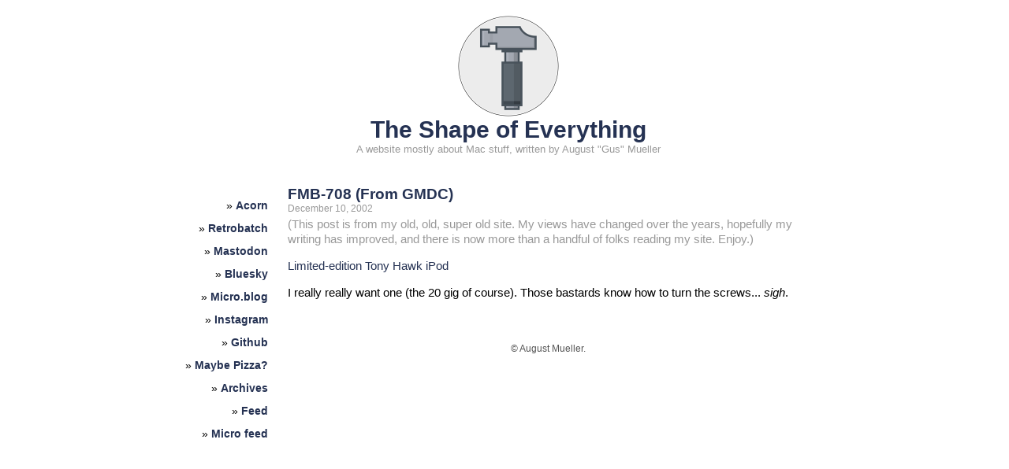

--- FILE ---
content_type: text/html
request_url: https://shapeof.com/archives/2002/12/fmb-708.html
body_size: 2730
content:
<!DOCTYPE HTML PUBLIC "-//W3C//DTD HTML 4.01 Transitional//EN"
"http://www.w3.org/TR/html4/loose.dtd">
<html>
    <head>
        <meta http-equiv="content-type" content="text/html; charset=utf-8" />
        <xmeta name="viewport" content="width=device-width, initial-scale=1">
        
    	<link rel="alternate" title="shapeof.com feed" type="application/json" href="https://shapeof.com/feed.json" />
        <link rel="alternate" type="application/rss+xml" title="RSS" href="https://shapeof.com/rss.xml" />
        <link rel="SHORTCUT ICON" HREF="https://shapeof.com/favicon.ico" />
        <link href="https://micro.blog/ccgus" rel="me" />
        
        <title>FMB-708 (From GMDC)</title>
        
        <style type="text/css">
        
        
            body {
                margin-top:         0px;
                margin-left:        0px;
                margin-right:       0px;
                background-color:   #fff;
                font-size:          15px;
                font-family:        apple-system, -apple-system-font, "HelveticaNeue",  "Helvetica Neue", Helvetica, Arial, "Lucida Grande", sans-serif;
                text-rendering:     optimizeLegibility;
            }
            
            .main {
                margin-left: auto;
                margin-right: auto;
                max-width: 800px;
                padding-left: 10px;
            }
            
            .header {
                font-weight: bold;
                font-size: 2em;
                padding: 0px;
                padding-top: 20px;
                padding-bottom: 40px;
            }
            
            .header a {
                color: #000;
            }
            
            .headerFoot {
                font-weight: normal;
                font-size: 13px;
                color: #999;
            }
            
            .date {
                color: #999;
                font-size: .8em;
            }
            
            .post {
                padding-bottom: 40px;
                color: #000;
                font-size: 15px;
                width: 660px;
                line-height: 1.3em;
            }
            
            .secondaryText {
                color: #777;
            }
            
            .secondaryTextSmall {
                color: #777;
                font-size: .85em;
            }
            
            
            .microPost {
                padding: 10px;
                margin-left: -10px;
                margin-right: -10px;
                font-size: 15px;
                width: 660px;
                
                margin-bottom: 20px;
                background: #fdfdfd;
                xborder: solid 1px #ddd;
                border-radius: 2px 25px 2px 2px;
            }
            
            .postTitle {
                font-size: 19px;
                font-weight: bold;
                padding-bottom: 0px;
            }
            
            
            .microPostTitle {
                font-weight: bold;
            }
            
            .microPostLink {
                padding-bottom: 0px;
                font-size: .8em;
                color: #aaa;
            }
            
            .microPostLink a {
                color: #ccc;
            }
            
            .postTitle a {
                color: #000;
                text-decoration: none;
            }
            
            .postTitle a:hover, .microPostTitle a:hover {
                color: #253253;
                text-decoration: underline;
            }
            
            
            .microPostLink a {
                text-decoration: none;
            }
            
            .microPostLink a:hover {
                text-decoration: underline;
            }
            
            
            #copyright {
                font-size: 9pt;
                color: #555;
                width: 660px;
            }
            
            .quote, blockquote {
                position: relative;
                border-radius: 8px;
                padding: 1px 12px 1px 18px;
                margin: 0px;
                font-size: 1.0em;
                color: #333;
                background-color: #f6f6f6;
            }
            
            blockquote::before {
                content: '';
                position: absolute;
                left: 8px;
                top: 8px;
                bottom: 8px;
                width: 1px;
                background-color: #25325355;
                border-radius: 0;
            }
            

            
            .main a {
                color: #253253;
                text-decoration: solid;
            }
            
            
            .archiveMonthHeader {
                font-weight: bold;
                margin-top: 0px;
                margin-bottom: 0px;
                padding-bottom: 0px;
            }
            
            .archiveEntry {
                margin-top: 2px;
                margin-bottom: 2px;
                padding-left: 10px;
            }
            
            .archiveMonthEntry {
                margin-top: 0px;
                margin-bottom: 20px;
            }
            
            .commentsArea {
                color: #000;
                border-top: solid 1px #555;
                width: 660px;
            }
            
            #disqus_thread a {
                color: black;
            }
            
            .toc {
                
                position: sticky !important;
                top: 60px;
                float: left;
                margin-left: -10px; /* Adjust based on TOC width */
                max-width: 120px; /* Set a fixed width */
                z-index: 100;
                text-align: right;
                
                padding-top: 10px;
                padding-right: 10px;
                line-height: 2.2em;
                font-size: .9em;
                display: block;
                
            }
            
            .toc a {
                color: #253253;
                font-weight: 600;
                
            }
            
            code {
            	color: rgb(215, 44, 64);
            	background-color: rgb(247, 247, 249);
            	/*border: solid 1px rgb(225, 225, 232);*/
            	border-radius: 2px; 
            	/* padding: 2px; */
            	/* margin: 2px;  */
            	/*display: block; messes up inline things boo*/
            }
            
            pre {
            	background-color: rgb(247, 247, 249);
                white-space: pre-wrap;
                word-wrap: break-word;
                overflow-wrap: anywhere; /* Most aggressive wrapping */
                max-width: 100%; /* Prevents overflow */
                overflow-x: auto; /* Horizontal scroll as fallback */
            }
            
            
            .importDisclaimer {
                color: #999;
            }
            
            .aboutSiteEntry {
                background-color: #eee;
                border-radius: 2px;
                padding: 20px;
                padding-top: 0px;
                border: solid 1px rgb(225, 225, 232);
                margin-bottom: 20px;
            }
            
            
            </style>
        
    
    <script language="javascript">
    /*
    function loadDisqus() {
        var disqus_shortname = 'shapeof';
        (function () {
            var s = document.createElement('script'); s.async = true;
            s.src = 'http://disqus.com/forums/shapeof/count.js';
            (document.getElementsByTagName('HEAD')[0] || document.getElementsByTagName('BODY')[0]).appendChild(s);
        }());

        (function() {
        var dsq = document.createElement('script');
        dsq.type = 'text/javascript';
        dsq.async = true;
        dsq.src = 'http://shapeof.disqus.com/embed.js';
        (document.getElementsByTagName('head')[0] || document.getElementsByTagName('body')[0]).appendChild(dsq);
        })();
    
    }*/
    </script>
    
    
    </head>
    <body>
        
        <div class="main">
            
            <div class="header">
                <center>
                    <a href="/"><img border="0" width="128" height="128" src="https://shapeof.com/images/header-256.png" /></a><br/>
                    <a href="/" style="text-decoration: none;">The Shape of Everything</a><br/>
                    <span class="headerFoot">A website mostly about Mac stuff, written by August "Gus" Mueller</span>
                </center>
            </div>
            
            <div class="toc">
                » <a href="https://flyingmeat.com/acorn/">Acorn</a><br/>
                » <a href="https://flyingmeat.com/retrobatch/">Retrobatch</a><br/>
                » <a rel="me" href="https://mastodon.social/@ccgus">Mastodon</a><br/>
                » <a href="https://bsky.app/profile/ccgus.bsky.social">Bluesky</a><br/>
                » <a href="https://micro.blog/ccgus">Micro.blog</a><br/>
                » <a href="https://www.instagram.com/ccgus/">Instagram</a><br/>
                » <a href="https://github.com/ccgus">Github</a><br/>
                » <a href="https://maybepizza.com/">Maybe Pizza?</a><br/>
                » <a href="/archive.html">Archives</a><br/>
                » <a href="https://shapeof.com/rss.xml">Feed</a><br/>
                » <a href="https://shapeof.com/microrss.xml">Micro feed</a><br/>
                <!--
                » <a href="https://twitter.com/ccgus">Twitter</a><br/>
                -->
            </div>
            
            <div style="margin-left: 120px">
            <div class="post">
    <div class="postTitle"><a href="https://shapeof.com/archives/2002/12/fmb-708.html">FMB-708 (From GMDC)</a></strong></div>
    <div class="date">December 10, 2002</div>
    <div class="importDisclaimer">(This post is from my old, old, super old site. My views have changed over the years, hopefully my writing has improved, and there is now more than a handful of folks reading my site. Enjoy.)</div>

<p><a href=http://www.apple.com/promo/ipod/tonyhawk.html>Limited-edition Tony Hawk iPod</a></p>
<p>I really really want one (the 20 gig of course).  Those bastards know how to turn the screws... <em>sigh</em>.</p>

</div>
            </div>
            
            <div id="copyright" style="margin-left: 120px">
                <center>
                    &copy; August Mueller.
                </center>
            </div>
            
        </div>
    </body>
</html>
